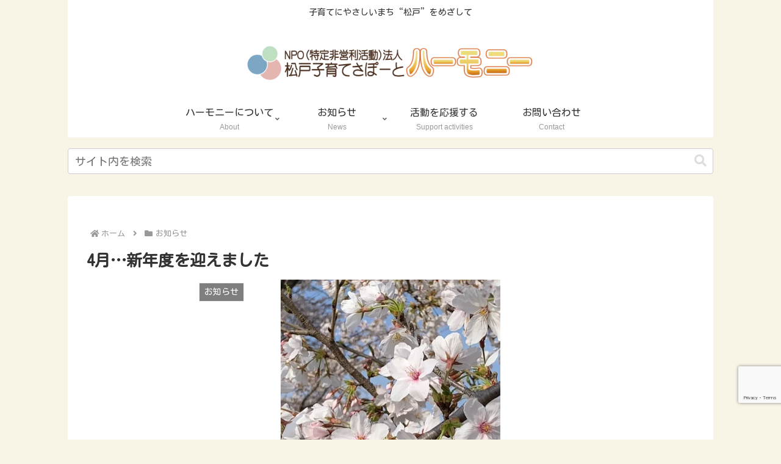

--- FILE ---
content_type: text/html; charset=utf-8
request_url: https://www.google.com/recaptcha/api2/anchor?ar=1&k=6LeOCjYdAAAAAO5GG_l1i4gRP2ElyflLjOCXSnwZ&co=aHR0cHM6Ly9tLWhhcm1vbnkub3JnOjQ0Mw..&hl=en&v=PoyoqOPhxBO7pBk68S4YbpHZ&size=invisible&anchor-ms=20000&execute-ms=30000&cb=yaicd7w7pkrr
body_size: 48937
content:
<!DOCTYPE HTML><html dir="ltr" lang="en"><head><meta http-equiv="Content-Type" content="text/html; charset=UTF-8">
<meta http-equiv="X-UA-Compatible" content="IE=edge">
<title>reCAPTCHA</title>
<style type="text/css">
/* cyrillic-ext */
@font-face {
  font-family: 'Roboto';
  font-style: normal;
  font-weight: 400;
  font-stretch: 100%;
  src: url(//fonts.gstatic.com/s/roboto/v48/KFO7CnqEu92Fr1ME7kSn66aGLdTylUAMa3GUBHMdazTgWw.woff2) format('woff2');
  unicode-range: U+0460-052F, U+1C80-1C8A, U+20B4, U+2DE0-2DFF, U+A640-A69F, U+FE2E-FE2F;
}
/* cyrillic */
@font-face {
  font-family: 'Roboto';
  font-style: normal;
  font-weight: 400;
  font-stretch: 100%;
  src: url(//fonts.gstatic.com/s/roboto/v48/KFO7CnqEu92Fr1ME7kSn66aGLdTylUAMa3iUBHMdazTgWw.woff2) format('woff2');
  unicode-range: U+0301, U+0400-045F, U+0490-0491, U+04B0-04B1, U+2116;
}
/* greek-ext */
@font-face {
  font-family: 'Roboto';
  font-style: normal;
  font-weight: 400;
  font-stretch: 100%;
  src: url(//fonts.gstatic.com/s/roboto/v48/KFO7CnqEu92Fr1ME7kSn66aGLdTylUAMa3CUBHMdazTgWw.woff2) format('woff2');
  unicode-range: U+1F00-1FFF;
}
/* greek */
@font-face {
  font-family: 'Roboto';
  font-style: normal;
  font-weight: 400;
  font-stretch: 100%;
  src: url(//fonts.gstatic.com/s/roboto/v48/KFO7CnqEu92Fr1ME7kSn66aGLdTylUAMa3-UBHMdazTgWw.woff2) format('woff2');
  unicode-range: U+0370-0377, U+037A-037F, U+0384-038A, U+038C, U+038E-03A1, U+03A3-03FF;
}
/* math */
@font-face {
  font-family: 'Roboto';
  font-style: normal;
  font-weight: 400;
  font-stretch: 100%;
  src: url(//fonts.gstatic.com/s/roboto/v48/KFO7CnqEu92Fr1ME7kSn66aGLdTylUAMawCUBHMdazTgWw.woff2) format('woff2');
  unicode-range: U+0302-0303, U+0305, U+0307-0308, U+0310, U+0312, U+0315, U+031A, U+0326-0327, U+032C, U+032F-0330, U+0332-0333, U+0338, U+033A, U+0346, U+034D, U+0391-03A1, U+03A3-03A9, U+03B1-03C9, U+03D1, U+03D5-03D6, U+03F0-03F1, U+03F4-03F5, U+2016-2017, U+2034-2038, U+203C, U+2040, U+2043, U+2047, U+2050, U+2057, U+205F, U+2070-2071, U+2074-208E, U+2090-209C, U+20D0-20DC, U+20E1, U+20E5-20EF, U+2100-2112, U+2114-2115, U+2117-2121, U+2123-214F, U+2190, U+2192, U+2194-21AE, U+21B0-21E5, U+21F1-21F2, U+21F4-2211, U+2213-2214, U+2216-22FF, U+2308-230B, U+2310, U+2319, U+231C-2321, U+2336-237A, U+237C, U+2395, U+239B-23B7, U+23D0, U+23DC-23E1, U+2474-2475, U+25AF, U+25B3, U+25B7, U+25BD, U+25C1, U+25CA, U+25CC, U+25FB, U+266D-266F, U+27C0-27FF, U+2900-2AFF, U+2B0E-2B11, U+2B30-2B4C, U+2BFE, U+3030, U+FF5B, U+FF5D, U+1D400-1D7FF, U+1EE00-1EEFF;
}
/* symbols */
@font-face {
  font-family: 'Roboto';
  font-style: normal;
  font-weight: 400;
  font-stretch: 100%;
  src: url(//fonts.gstatic.com/s/roboto/v48/KFO7CnqEu92Fr1ME7kSn66aGLdTylUAMaxKUBHMdazTgWw.woff2) format('woff2');
  unicode-range: U+0001-000C, U+000E-001F, U+007F-009F, U+20DD-20E0, U+20E2-20E4, U+2150-218F, U+2190, U+2192, U+2194-2199, U+21AF, U+21E6-21F0, U+21F3, U+2218-2219, U+2299, U+22C4-22C6, U+2300-243F, U+2440-244A, U+2460-24FF, U+25A0-27BF, U+2800-28FF, U+2921-2922, U+2981, U+29BF, U+29EB, U+2B00-2BFF, U+4DC0-4DFF, U+FFF9-FFFB, U+10140-1018E, U+10190-1019C, U+101A0, U+101D0-101FD, U+102E0-102FB, U+10E60-10E7E, U+1D2C0-1D2D3, U+1D2E0-1D37F, U+1F000-1F0FF, U+1F100-1F1AD, U+1F1E6-1F1FF, U+1F30D-1F30F, U+1F315, U+1F31C, U+1F31E, U+1F320-1F32C, U+1F336, U+1F378, U+1F37D, U+1F382, U+1F393-1F39F, U+1F3A7-1F3A8, U+1F3AC-1F3AF, U+1F3C2, U+1F3C4-1F3C6, U+1F3CA-1F3CE, U+1F3D4-1F3E0, U+1F3ED, U+1F3F1-1F3F3, U+1F3F5-1F3F7, U+1F408, U+1F415, U+1F41F, U+1F426, U+1F43F, U+1F441-1F442, U+1F444, U+1F446-1F449, U+1F44C-1F44E, U+1F453, U+1F46A, U+1F47D, U+1F4A3, U+1F4B0, U+1F4B3, U+1F4B9, U+1F4BB, U+1F4BF, U+1F4C8-1F4CB, U+1F4D6, U+1F4DA, U+1F4DF, U+1F4E3-1F4E6, U+1F4EA-1F4ED, U+1F4F7, U+1F4F9-1F4FB, U+1F4FD-1F4FE, U+1F503, U+1F507-1F50B, U+1F50D, U+1F512-1F513, U+1F53E-1F54A, U+1F54F-1F5FA, U+1F610, U+1F650-1F67F, U+1F687, U+1F68D, U+1F691, U+1F694, U+1F698, U+1F6AD, U+1F6B2, U+1F6B9-1F6BA, U+1F6BC, U+1F6C6-1F6CF, U+1F6D3-1F6D7, U+1F6E0-1F6EA, U+1F6F0-1F6F3, U+1F6F7-1F6FC, U+1F700-1F7FF, U+1F800-1F80B, U+1F810-1F847, U+1F850-1F859, U+1F860-1F887, U+1F890-1F8AD, U+1F8B0-1F8BB, U+1F8C0-1F8C1, U+1F900-1F90B, U+1F93B, U+1F946, U+1F984, U+1F996, U+1F9E9, U+1FA00-1FA6F, U+1FA70-1FA7C, U+1FA80-1FA89, U+1FA8F-1FAC6, U+1FACE-1FADC, U+1FADF-1FAE9, U+1FAF0-1FAF8, U+1FB00-1FBFF;
}
/* vietnamese */
@font-face {
  font-family: 'Roboto';
  font-style: normal;
  font-weight: 400;
  font-stretch: 100%;
  src: url(//fonts.gstatic.com/s/roboto/v48/KFO7CnqEu92Fr1ME7kSn66aGLdTylUAMa3OUBHMdazTgWw.woff2) format('woff2');
  unicode-range: U+0102-0103, U+0110-0111, U+0128-0129, U+0168-0169, U+01A0-01A1, U+01AF-01B0, U+0300-0301, U+0303-0304, U+0308-0309, U+0323, U+0329, U+1EA0-1EF9, U+20AB;
}
/* latin-ext */
@font-face {
  font-family: 'Roboto';
  font-style: normal;
  font-weight: 400;
  font-stretch: 100%;
  src: url(//fonts.gstatic.com/s/roboto/v48/KFO7CnqEu92Fr1ME7kSn66aGLdTylUAMa3KUBHMdazTgWw.woff2) format('woff2');
  unicode-range: U+0100-02BA, U+02BD-02C5, U+02C7-02CC, U+02CE-02D7, U+02DD-02FF, U+0304, U+0308, U+0329, U+1D00-1DBF, U+1E00-1E9F, U+1EF2-1EFF, U+2020, U+20A0-20AB, U+20AD-20C0, U+2113, U+2C60-2C7F, U+A720-A7FF;
}
/* latin */
@font-face {
  font-family: 'Roboto';
  font-style: normal;
  font-weight: 400;
  font-stretch: 100%;
  src: url(//fonts.gstatic.com/s/roboto/v48/KFO7CnqEu92Fr1ME7kSn66aGLdTylUAMa3yUBHMdazQ.woff2) format('woff2');
  unicode-range: U+0000-00FF, U+0131, U+0152-0153, U+02BB-02BC, U+02C6, U+02DA, U+02DC, U+0304, U+0308, U+0329, U+2000-206F, U+20AC, U+2122, U+2191, U+2193, U+2212, U+2215, U+FEFF, U+FFFD;
}
/* cyrillic-ext */
@font-face {
  font-family: 'Roboto';
  font-style: normal;
  font-weight: 500;
  font-stretch: 100%;
  src: url(//fonts.gstatic.com/s/roboto/v48/KFO7CnqEu92Fr1ME7kSn66aGLdTylUAMa3GUBHMdazTgWw.woff2) format('woff2');
  unicode-range: U+0460-052F, U+1C80-1C8A, U+20B4, U+2DE0-2DFF, U+A640-A69F, U+FE2E-FE2F;
}
/* cyrillic */
@font-face {
  font-family: 'Roboto';
  font-style: normal;
  font-weight: 500;
  font-stretch: 100%;
  src: url(//fonts.gstatic.com/s/roboto/v48/KFO7CnqEu92Fr1ME7kSn66aGLdTylUAMa3iUBHMdazTgWw.woff2) format('woff2');
  unicode-range: U+0301, U+0400-045F, U+0490-0491, U+04B0-04B1, U+2116;
}
/* greek-ext */
@font-face {
  font-family: 'Roboto';
  font-style: normal;
  font-weight: 500;
  font-stretch: 100%;
  src: url(//fonts.gstatic.com/s/roboto/v48/KFO7CnqEu92Fr1ME7kSn66aGLdTylUAMa3CUBHMdazTgWw.woff2) format('woff2');
  unicode-range: U+1F00-1FFF;
}
/* greek */
@font-face {
  font-family: 'Roboto';
  font-style: normal;
  font-weight: 500;
  font-stretch: 100%;
  src: url(//fonts.gstatic.com/s/roboto/v48/KFO7CnqEu92Fr1ME7kSn66aGLdTylUAMa3-UBHMdazTgWw.woff2) format('woff2');
  unicode-range: U+0370-0377, U+037A-037F, U+0384-038A, U+038C, U+038E-03A1, U+03A3-03FF;
}
/* math */
@font-face {
  font-family: 'Roboto';
  font-style: normal;
  font-weight: 500;
  font-stretch: 100%;
  src: url(//fonts.gstatic.com/s/roboto/v48/KFO7CnqEu92Fr1ME7kSn66aGLdTylUAMawCUBHMdazTgWw.woff2) format('woff2');
  unicode-range: U+0302-0303, U+0305, U+0307-0308, U+0310, U+0312, U+0315, U+031A, U+0326-0327, U+032C, U+032F-0330, U+0332-0333, U+0338, U+033A, U+0346, U+034D, U+0391-03A1, U+03A3-03A9, U+03B1-03C9, U+03D1, U+03D5-03D6, U+03F0-03F1, U+03F4-03F5, U+2016-2017, U+2034-2038, U+203C, U+2040, U+2043, U+2047, U+2050, U+2057, U+205F, U+2070-2071, U+2074-208E, U+2090-209C, U+20D0-20DC, U+20E1, U+20E5-20EF, U+2100-2112, U+2114-2115, U+2117-2121, U+2123-214F, U+2190, U+2192, U+2194-21AE, U+21B0-21E5, U+21F1-21F2, U+21F4-2211, U+2213-2214, U+2216-22FF, U+2308-230B, U+2310, U+2319, U+231C-2321, U+2336-237A, U+237C, U+2395, U+239B-23B7, U+23D0, U+23DC-23E1, U+2474-2475, U+25AF, U+25B3, U+25B7, U+25BD, U+25C1, U+25CA, U+25CC, U+25FB, U+266D-266F, U+27C0-27FF, U+2900-2AFF, U+2B0E-2B11, U+2B30-2B4C, U+2BFE, U+3030, U+FF5B, U+FF5D, U+1D400-1D7FF, U+1EE00-1EEFF;
}
/* symbols */
@font-face {
  font-family: 'Roboto';
  font-style: normal;
  font-weight: 500;
  font-stretch: 100%;
  src: url(//fonts.gstatic.com/s/roboto/v48/KFO7CnqEu92Fr1ME7kSn66aGLdTylUAMaxKUBHMdazTgWw.woff2) format('woff2');
  unicode-range: U+0001-000C, U+000E-001F, U+007F-009F, U+20DD-20E0, U+20E2-20E4, U+2150-218F, U+2190, U+2192, U+2194-2199, U+21AF, U+21E6-21F0, U+21F3, U+2218-2219, U+2299, U+22C4-22C6, U+2300-243F, U+2440-244A, U+2460-24FF, U+25A0-27BF, U+2800-28FF, U+2921-2922, U+2981, U+29BF, U+29EB, U+2B00-2BFF, U+4DC0-4DFF, U+FFF9-FFFB, U+10140-1018E, U+10190-1019C, U+101A0, U+101D0-101FD, U+102E0-102FB, U+10E60-10E7E, U+1D2C0-1D2D3, U+1D2E0-1D37F, U+1F000-1F0FF, U+1F100-1F1AD, U+1F1E6-1F1FF, U+1F30D-1F30F, U+1F315, U+1F31C, U+1F31E, U+1F320-1F32C, U+1F336, U+1F378, U+1F37D, U+1F382, U+1F393-1F39F, U+1F3A7-1F3A8, U+1F3AC-1F3AF, U+1F3C2, U+1F3C4-1F3C6, U+1F3CA-1F3CE, U+1F3D4-1F3E0, U+1F3ED, U+1F3F1-1F3F3, U+1F3F5-1F3F7, U+1F408, U+1F415, U+1F41F, U+1F426, U+1F43F, U+1F441-1F442, U+1F444, U+1F446-1F449, U+1F44C-1F44E, U+1F453, U+1F46A, U+1F47D, U+1F4A3, U+1F4B0, U+1F4B3, U+1F4B9, U+1F4BB, U+1F4BF, U+1F4C8-1F4CB, U+1F4D6, U+1F4DA, U+1F4DF, U+1F4E3-1F4E6, U+1F4EA-1F4ED, U+1F4F7, U+1F4F9-1F4FB, U+1F4FD-1F4FE, U+1F503, U+1F507-1F50B, U+1F50D, U+1F512-1F513, U+1F53E-1F54A, U+1F54F-1F5FA, U+1F610, U+1F650-1F67F, U+1F687, U+1F68D, U+1F691, U+1F694, U+1F698, U+1F6AD, U+1F6B2, U+1F6B9-1F6BA, U+1F6BC, U+1F6C6-1F6CF, U+1F6D3-1F6D7, U+1F6E0-1F6EA, U+1F6F0-1F6F3, U+1F6F7-1F6FC, U+1F700-1F7FF, U+1F800-1F80B, U+1F810-1F847, U+1F850-1F859, U+1F860-1F887, U+1F890-1F8AD, U+1F8B0-1F8BB, U+1F8C0-1F8C1, U+1F900-1F90B, U+1F93B, U+1F946, U+1F984, U+1F996, U+1F9E9, U+1FA00-1FA6F, U+1FA70-1FA7C, U+1FA80-1FA89, U+1FA8F-1FAC6, U+1FACE-1FADC, U+1FADF-1FAE9, U+1FAF0-1FAF8, U+1FB00-1FBFF;
}
/* vietnamese */
@font-face {
  font-family: 'Roboto';
  font-style: normal;
  font-weight: 500;
  font-stretch: 100%;
  src: url(//fonts.gstatic.com/s/roboto/v48/KFO7CnqEu92Fr1ME7kSn66aGLdTylUAMa3OUBHMdazTgWw.woff2) format('woff2');
  unicode-range: U+0102-0103, U+0110-0111, U+0128-0129, U+0168-0169, U+01A0-01A1, U+01AF-01B0, U+0300-0301, U+0303-0304, U+0308-0309, U+0323, U+0329, U+1EA0-1EF9, U+20AB;
}
/* latin-ext */
@font-face {
  font-family: 'Roboto';
  font-style: normal;
  font-weight: 500;
  font-stretch: 100%;
  src: url(//fonts.gstatic.com/s/roboto/v48/KFO7CnqEu92Fr1ME7kSn66aGLdTylUAMa3KUBHMdazTgWw.woff2) format('woff2');
  unicode-range: U+0100-02BA, U+02BD-02C5, U+02C7-02CC, U+02CE-02D7, U+02DD-02FF, U+0304, U+0308, U+0329, U+1D00-1DBF, U+1E00-1E9F, U+1EF2-1EFF, U+2020, U+20A0-20AB, U+20AD-20C0, U+2113, U+2C60-2C7F, U+A720-A7FF;
}
/* latin */
@font-face {
  font-family: 'Roboto';
  font-style: normal;
  font-weight: 500;
  font-stretch: 100%;
  src: url(//fonts.gstatic.com/s/roboto/v48/KFO7CnqEu92Fr1ME7kSn66aGLdTylUAMa3yUBHMdazQ.woff2) format('woff2');
  unicode-range: U+0000-00FF, U+0131, U+0152-0153, U+02BB-02BC, U+02C6, U+02DA, U+02DC, U+0304, U+0308, U+0329, U+2000-206F, U+20AC, U+2122, U+2191, U+2193, U+2212, U+2215, U+FEFF, U+FFFD;
}
/* cyrillic-ext */
@font-face {
  font-family: 'Roboto';
  font-style: normal;
  font-weight: 900;
  font-stretch: 100%;
  src: url(//fonts.gstatic.com/s/roboto/v48/KFO7CnqEu92Fr1ME7kSn66aGLdTylUAMa3GUBHMdazTgWw.woff2) format('woff2');
  unicode-range: U+0460-052F, U+1C80-1C8A, U+20B4, U+2DE0-2DFF, U+A640-A69F, U+FE2E-FE2F;
}
/* cyrillic */
@font-face {
  font-family: 'Roboto';
  font-style: normal;
  font-weight: 900;
  font-stretch: 100%;
  src: url(//fonts.gstatic.com/s/roboto/v48/KFO7CnqEu92Fr1ME7kSn66aGLdTylUAMa3iUBHMdazTgWw.woff2) format('woff2');
  unicode-range: U+0301, U+0400-045F, U+0490-0491, U+04B0-04B1, U+2116;
}
/* greek-ext */
@font-face {
  font-family: 'Roboto';
  font-style: normal;
  font-weight: 900;
  font-stretch: 100%;
  src: url(//fonts.gstatic.com/s/roboto/v48/KFO7CnqEu92Fr1ME7kSn66aGLdTylUAMa3CUBHMdazTgWw.woff2) format('woff2');
  unicode-range: U+1F00-1FFF;
}
/* greek */
@font-face {
  font-family: 'Roboto';
  font-style: normal;
  font-weight: 900;
  font-stretch: 100%;
  src: url(//fonts.gstatic.com/s/roboto/v48/KFO7CnqEu92Fr1ME7kSn66aGLdTylUAMa3-UBHMdazTgWw.woff2) format('woff2');
  unicode-range: U+0370-0377, U+037A-037F, U+0384-038A, U+038C, U+038E-03A1, U+03A3-03FF;
}
/* math */
@font-face {
  font-family: 'Roboto';
  font-style: normal;
  font-weight: 900;
  font-stretch: 100%;
  src: url(//fonts.gstatic.com/s/roboto/v48/KFO7CnqEu92Fr1ME7kSn66aGLdTylUAMawCUBHMdazTgWw.woff2) format('woff2');
  unicode-range: U+0302-0303, U+0305, U+0307-0308, U+0310, U+0312, U+0315, U+031A, U+0326-0327, U+032C, U+032F-0330, U+0332-0333, U+0338, U+033A, U+0346, U+034D, U+0391-03A1, U+03A3-03A9, U+03B1-03C9, U+03D1, U+03D5-03D6, U+03F0-03F1, U+03F4-03F5, U+2016-2017, U+2034-2038, U+203C, U+2040, U+2043, U+2047, U+2050, U+2057, U+205F, U+2070-2071, U+2074-208E, U+2090-209C, U+20D0-20DC, U+20E1, U+20E5-20EF, U+2100-2112, U+2114-2115, U+2117-2121, U+2123-214F, U+2190, U+2192, U+2194-21AE, U+21B0-21E5, U+21F1-21F2, U+21F4-2211, U+2213-2214, U+2216-22FF, U+2308-230B, U+2310, U+2319, U+231C-2321, U+2336-237A, U+237C, U+2395, U+239B-23B7, U+23D0, U+23DC-23E1, U+2474-2475, U+25AF, U+25B3, U+25B7, U+25BD, U+25C1, U+25CA, U+25CC, U+25FB, U+266D-266F, U+27C0-27FF, U+2900-2AFF, U+2B0E-2B11, U+2B30-2B4C, U+2BFE, U+3030, U+FF5B, U+FF5D, U+1D400-1D7FF, U+1EE00-1EEFF;
}
/* symbols */
@font-face {
  font-family: 'Roboto';
  font-style: normal;
  font-weight: 900;
  font-stretch: 100%;
  src: url(//fonts.gstatic.com/s/roboto/v48/KFO7CnqEu92Fr1ME7kSn66aGLdTylUAMaxKUBHMdazTgWw.woff2) format('woff2');
  unicode-range: U+0001-000C, U+000E-001F, U+007F-009F, U+20DD-20E0, U+20E2-20E4, U+2150-218F, U+2190, U+2192, U+2194-2199, U+21AF, U+21E6-21F0, U+21F3, U+2218-2219, U+2299, U+22C4-22C6, U+2300-243F, U+2440-244A, U+2460-24FF, U+25A0-27BF, U+2800-28FF, U+2921-2922, U+2981, U+29BF, U+29EB, U+2B00-2BFF, U+4DC0-4DFF, U+FFF9-FFFB, U+10140-1018E, U+10190-1019C, U+101A0, U+101D0-101FD, U+102E0-102FB, U+10E60-10E7E, U+1D2C0-1D2D3, U+1D2E0-1D37F, U+1F000-1F0FF, U+1F100-1F1AD, U+1F1E6-1F1FF, U+1F30D-1F30F, U+1F315, U+1F31C, U+1F31E, U+1F320-1F32C, U+1F336, U+1F378, U+1F37D, U+1F382, U+1F393-1F39F, U+1F3A7-1F3A8, U+1F3AC-1F3AF, U+1F3C2, U+1F3C4-1F3C6, U+1F3CA-1F3CE, U+1F3D4-1F3E0, U+1F3ED, U+1F3F1-1F3F3, U+1F3F5-1F3F7, U+1F408, U+1F415, U+1F41F, U+1F426, U+1F43F, U+1F441-1F442, U+1F444, U+1F446-1F449, U+1F44C-1F44E, U+1F453, U+1F46A, U+1F47D, U+1F4A3, U+1F4B0, U+1F4B3, U+1F4B9, U+1F4BB, U+1F4BF, U+1F4C8-1F4CB, U+1F4D6, U+1F4DA, U+1F4DF, U+1F4E3-1F4E6, U+1F4EA-1F4ED, U+1F4F7, U+1F4F9-1F4FB, U+1F4FD-1F4FE, U+1F503, U+1F507-1F50B, U+1F50D, U+1F512-1F513, U+1F53E-1F54A, U+1F54F-1F5FA, U+1F610, U+1F650-1F67F, U+1F687, U+1F68D, U+1F691, U+1F694, U+1F698, U+1F6AD, U+1F6B2, U+1F6B9-1F6BA, U+1F6BC, U+1F6C6-1F6CF, U+1F6D3-1F6D7, U+1F6E0-1F6EA, U+1F6F0-1F6F3, U+1F6F7-1F6FC, U+1F700-1F7FF, U+1F800-1F80B, U+1F810-1F847, U+1F850-1F859, U+1F860-1F887, U+1F890-1F8AD, U+1F8B0-1F8BB, U+1F8C0-1F8C1, U+1F900-1F90B, U+1F93B, U+1F946, U+1F984, U+1F996, U+1F9E9, U+1FA00-1FA6F, U+1FA70-1FA7C, U+1FA80-1FA89, U+1FA8F-1FAC6, U+1FACE-1FADC, U+1FADF-1FAE9, U+1FAF0-1FAF8, U+1FB00-1FBFF;
}
/* vietnamese */
@font-face {
  font-family: 'Roboto';
  font-style: normal;
  font-weight: 900;
  font-stretch: 100%;
  src: url(//fonts.gstatic.com/s/roboto/v48/KFO7CnqEu92Fr1ME7kSn66aGLdTylUAMa3OUBHMdazTgWw.woff2) format('woff2');
  unicode-range: U+0102-0103, U+0110-0111, U+0128-0129, U+0168-0169, U+01A0-01A1, U+01AF-01B0, U+0300-0301, U+0303-0304, U+0308-0309, U+0323, U+0329, U+1EA0-1EF9, U+20AB;
}
/* latin-ext */
@font-face {
  font-family: 'Roboto';
  font-style: normal;
  font-weight: 900;
  font-stretch: 100%;
  src: url(//fonts.gstatic.com/s/roboto/v48/KFO7CnqEu92Fr1ME7kSn66aGLdTylUAMa3KUBHMdazTgWw.woff2) format('woff2');
  unicode-range: U+0100-02BA, U+02BD-02C5, U+02C7-02CC, U+02CE-02D7, U+02DD-02FF, U+0304, U+0308, U+0329, U+1D00-1DBF, U+1E00-1E9F, U+1EF2-1EFF, U+2020, U+20A0-20AB, U+20AD-20C0, U+2113, U+2C60-2C7F, U+A720-A7FF;
}
/* latin */
@font-face {
  font-family: 'Roboto';
  font-style: normal;
  font-weight: 900;
  font-stretch: 100%;
  src: url(//fonts.gstatic.com/s/roboto/v48/KFO7CnqEu92Fr1ME7kSn66aGLdTylUAMa3yUBHMdazQ.woff2) format('woff2');
  unicode-range: U+0000-00FF, U+0131, U+0152-0153, U+02BB-02BC, U+02C6, U+02DA, U+02DC, U+0304, U+0308, U+0329, U+2000-206F, U+20AC, U+2122, U+2191, U+2193, U+2212, U+2215, U+FEFF, U+FFFD;
}

</style>
<link rel="stylesheet" type="text/css" href="https://www.gstatic.com/recaptcha/releases/PoyoqOPhxBO7pBk68S4YbpHZ/styles__ltr.css">
<script nonce="yUILhaAmceohURgmE6Qmmw" type="text/javascript">window['__recaptcha_api'] = 'https://www.google.com/recaptcha/api2/';</script>
<script type="text/javascript" src="https://www.gstatic.com/recaptcha/releases/PoyoqOPhxBO7pBk68S4YbpHZ/recaptcha__en.js" nonce="yUILhaAmceohURgmE6Qmmw">
      
    </script></head>
<body><div id="rc-anchor-alert" class="rc-anchor-alert"></div>
<input type="hidden" id="recaptcha-token" value="[base64]">
<script type="text/javascript" nonce="yUILhaAmceohURgmE6Qmmw">
      recaptcha.anchor.Main.init("[\x22ainput\x22,[\x22bgdata\x22,\x22\x22,\[base64]/[base64]/MjU1Ong/[base64]/[base64]/[base64]/[base64]/[base64]/[base64]/[base64]/[base64]/[base64]/[base64]/[base64]/[base64]/[base64]/[base64]/[base64]\\u003d\x22,\[base64]\\u003d\x22,\x22GMO9ISc5wp01w71PwonCuRnDiRLCrsOJXUxQZ8OXSQ/DoE03OF0OwqvDtsOiDS16WcKAQcKgw5Iaw5LDoMOWw4FcICUwMUp/[base64]/[base64]/CncOmwpjDsMKwBsOFw4/DmcKbc1LCmMORw4bCocK2woBcbcOYwpTCum/DvzPCl8OKw6XDkVXDk2w8PEYKw6ERFcOyKsK9w5NNw6g5wqfDisOUw68tw7HDnH0Fw6obZcKuPzvDvCREw6h+woBrRxbDphQ2wqYRcMOAwoE9CsORwoY1w6FbU8KoQX4SHcKBFMKYelggw59VeXXDvcO7FcK/[base64]/CjmPCssO3X2AjDMKtHMKCDDgAYsObNMO2S8K4C8OaFQYTBlshfcOHHwg3dCbDs3J7w5lUXRdfTcOAU33Cs2hNw6B7w51laHpTw4DCgMKgWX5owpl3w5Vxw4LDlCnDvVvDiMKSZgrCpE/[base64]/ChDLCm3RgXAQ4w6bCqyYTwqPCn8O/worDi08+wq8/LxXCgzF4wqfDucOjEXbCusOGWSDCvjDCs8Oww5DCkMKAwozDlMOubUTDncKGLS0HDsK/wqDDtRYoTUwdZ8KzCcKQfX/[base64]/DrB0mEW8/IsKWwpV3w6hsw60bwpjCh8OuLMOVDsOmaHBUAVouwr5FJcKBDMOaTMO4w5oow789w7DCtjF0UMOwwqTDicOnwoENwoTCu1TCl8KDRsK5Gk83amXCj8Omw4TCt8KqwpnCrx7Dt2MMw4c+Z8OjwpHDjg3DtcK0UsKiBQ/Do8OEIXZCwqXCr8Oyf2PDhAoiwr3CjAscJSglEW07wrxNWm1Ow6vCpVdWWznCnE/CjsOmw7lnw7jCkcK0PMOmw4RPwpPCry82wq3Dj0vCiAl8w4d+w6lcb8K+NsOpWsKPw4tQw5LCugZHwrXDs0Ngw6A2w6N6JcOXw5saPsKFJ8O0wp9NdsKXL3PCmDLCjcKDw4sgA8OgwrHDin7DpMODQsO+PsKxwpUPFnlxwqpow7TCg8O3wo5Qw4RJLXUkBg/CsMKBPMKEw6nCkcKKw7oTwocaEsORM2PCu8O/w6PCs8ODwqI1FsKffxHCncKqw53DgVF9GcKwLzfDsFLCjcO8O0cHwoVZV8OEw4rCnyZ6UnZnwqLDjQDDv8KpwojCmwfCt8KaGSnDulIOw5liwq/CvW7DoMO1wpLCpsK5THoLJsOKcl8dw6LDu8OHZQsUw448wprCmMKrZHMeA8OlwpsPCMKQFh8Dw7rDjcO9wphlZ8OzQ8K0woYPw58oTMOYw70Rw6nClsOYGmDCjcKPw69MwrVLw4zCi8KVLHxlE8O/EsKBK1nDnVvDmcKCwqIswp9FwrfCpXIIRVnChcKowqzDkMKuw4XChAAKNm0sw68vw5XCk01VDVXCklXDlsO0w7/DuhXCtcOpD03CssKtaQTDocOBw6U/[base64]/DmMOTwoLDjxRTL2/Cn8OVBMKFwrBlBjkPT8OnacORAno8Tk3CoMKlZ3AjwpVWwo0MI8Khw6rDtcOZL8O+w6c2aMOHw7/[base64]/wpk5D8OHKcKMN8OcNk3CmFLCh0jClMO2MUTDu8KvJwzDvcO3K8OQT8K8RcKnw4HChjLCu8Okw5JNT8K4eMOxREwufMK7w6/ClMKywqMBwofDiWTDhMO9GgHDp8KWQVhKwobDj8Kqwo46wrzDgRLCqMOUwrx1wrHCjsO/[base64]/wrMvdlTCpzTCnsOpwq7Dgz4WwpRDDsOSwrfDrMKZQsOkw652w47Csn0IHyApOnApHn7CocKGw61yDW7DtMOIMhjCv2BVw7HDo8KBwp/ClMK5RRlcNw96EU89Qm3DiMORDgojwovDvwfDmsKgEWJ5w7sRwpl7wqrCtMKCw7MJflZ6AcOdawURw5QJX8K7IF3ClMOMw4RGwprCoMO2L8KcwpjCrlDCglhSwrTDlsO4w6nDjQ/[base64]/TcKiZsK4RwgpwqbDozXDr8KffjkMRiIvQgzCnR9iYV08w7MbZBIIc8KMw64cwqbCvMKKw6zDlcORHikRwqPCtMOkO0ITw5XDsVw6MMKoPn54awLDqMOKw5PCp8ORCsOdd1k+wrJCTjLCrsOGdkfCqsOeMMKvWW7CvcK0CzlcZsOZQDXDvsOgXcOMwoTCvA8Nwo/CsEENHcOLBMO7X2ElwrrDlRNbwqpbCg0hKyYPFsORZ0Qlw5Mcw7fCsBYeag/[base64]/DpG4Jwrgkw67Cmx1DUlPCvcO0w59vGsOwwr/Ds3jDlcO6wrvDucOiSMO+w5/CiUE3w6FHVMKzw5zDqcOmMFouw63DtHfDhMOzNjXDvMO8wrXDrMOqwrbDgz7Dr8KKw4HCnU4QG2IgYBJCLMKlGEk+aVl3CAjDo27DhHcpw7nChQpnOMOgw6BCwo7CuQHCnj/[base64]/w73DpgXDpXx0fsKmw5/ChVsBJMKWC0HCrcOBwoE1w5bCqmkkwobCkMOiw4bCpMOaesK4wrXDm09ET8OHwrNIwoYZwqhzMBQhRkteEcKgwoXCtsKEEMOAw7DDpEtXwr7Cs0YbwqVzwpcbw5Ubf8OJH8OHwrQwTcOKwrYfSCIOwqIqSxtLw6wHMMKwwp/DsTzDq8KZwqvCgzrCmDLCr8OHJsKQZsKrw5klw7MBTMOVwrw2bcKOwp0Qw7nDkznDv0R3SzXDoQQXPcKdwprDusK/REvChkRpw4Mhw5JqwoXCjT1VDyjDgsKQwocDwpDCosKpw5lQEAxPwpPCpMO2wpXDtsOHwr1OYcKhw6/DncKVd8O6L8O9KxpwI8OGw4bCvwcDwpjDhVkrw71bw6rDsB9sfMKGIsK2TMOJXMO5w7ApLcKFIAHDv8OoNMKXw7EhTkXDsMKew5PDogPCsFQiTFlKJHAowqnDgU7CqRXDs8OYHkvDr0PDn1HChR/Cp8KVwrkRw6tCa1gqwoLCtHVtw6jDhcOFwrrDsHw2w6zDnC8MRERBw5A0RMKqwqvDtGXDgkHDj8Oaw7REwq5GR8OBw4nDrSAow4BWKlcywotBKyAbTl1QwrpqXsKwTsKDC1csQ8K3LAPDr2HDinPCicKqwq/ClsO8wqJow4ptdsOXdsKvOCIKw4dLwptQchjDqMOAcV5DwqLCjkXCqhHDklrCljPCpMOPw69fw7Jjw6RSMQHCrj/CmizDpsOUKRU/RcKpRGcPEUnCoEdtMQTCjCNYD8Kgw542OiVKbjjDmMOGLERFw73DiQzDocOrw7QfIjTDqsOSIi7Di2c3CcKqTFxpwp3DqEPCucKBw7ZWwr0KHcO6Kl7CisKzwoFrTF3Dm8KAXgjDkMOPS8Opwp7ChjIAwpXCvGRGw6sgMcODKULCtW/DoA/CjcOSacOwwq8WCMOcOMOlXcKFNcOeHQfCuCUCZcKDesO7XEsEw5HDsMOUwoRQGMOOTlXDsMObwrfDsEQRd8Krw7duwqN/w7TCi1pDFsKVwpwzLsOgwqxYZmdOwq7DgsOAPsOIw5DDtcKiesOTICrDq8O/wrpQw4fDusKawp3CqsKif8OnUR17w6JKb8KKWMO/VSs+wqUFNxvDlUoXNFQWw5TCisKkwphkwrXDkMKhSRbCswTCgMK7E8O/w6rClGzCr8OLFMOQP8OeYi9fw7g7GcKJBsKLbMKow5rDoHLDqsKXw7NpKMKqGh/DumBdwrMrZMOdayhLYsO/wrp9cQPCoUbCjSDDtBPCgDdbwooQw6rDuDHCsnwVwqF6w7TCtzXDg8KkZE/Cpw7CmMOZwpfCo8KIP3nCk8O6w6cSw4HCuMOjw5/CsCNFNzAhw6lnw4kTJgXCpAcpw4HCj8OuOR9aG8KnwozDs0sSwpghbcOVwrhPGlbCkijDgMKRTcOVXGAVScKSwoIaw5nDhyRKVyMXPn1pwqbDow4hw5AWwptJGn/DrMOJwqvCqwgWTsKGH8K9wo0MPWNiwpcPBsOaYMOub3pLYhXDjsKKw7rCpMK3bMKnwrbChAV+wrfDgcKkG8K/wolow5rCnFwQw4DCgsOHcMKlL8KuwojDrcKHPcOMw61Iw4TDosOUaWlDw6nCgkc0wplHOmpcwpXDgivCuFzDsMOVYlvDgsOceHZ6VSYgwoklKhI4UcOlenR/HxYUeAogFcOhMsKgH8OTbcK8w6EwBsKXLMOtax7DosOeBS/CoDLDgsKPaMOsTjtpQ8KgTQXCi8OHOcOWw5hze8O4akjChmM2R8KWwoHDsU7Dg8KtCTdbDjPChxV3w6kZYcKWwrXDuxFUwpgew73DuwfCrUvCv37CtcKkwosJZMKHGsK8wr0swoTCpUzDrsKaw4TCqMOvFMK/AcOCHyNqwqTCnjXDnU3DowMjw6Fnw4XDjMO8w61aTMKnecOawrrDqMK0Q8OywqHCpGHCum/CkD7Ch31gw5NcdcKiw6JhaHkTw6bCtFB5ABvDqwDDscOcRVIowo/CrDjDsUobw7cAwofCjcOUwpZ2X8KCf8KETsKfwrsrwqrChkAJPMKmQcO8w6PCm8KrwqrDvcKzdMK2w7DCqMOlw7bCg8K4w4gewrl+YQMYDMKlw4HDr8OyGEJwAVgFw5oARwjCscO/YcOqw7LCh8K0w5fDvMOiNcOxLTbDi8KOHsKSZSDDl8K2wptfwrnDm8OLwqzDr03Cim7Ds8K3QTzDq2/DjV1Zw5/CpcKvw4AxwqrCtsKvLsK4wq/[base64]/Cg8K7w77CgBbDphjDusKJwrzDkn59wrc0w45rwpXDp8OBdyBqQSnDqcKPLzbChcOvw7rCgjhvwqfDkVXCksKvwpjDghHCkzs8KmUEwrHDoXrCo0diWcOQwq0+BRzDixVPasKyw5/DnGdUwq3ClcOWRxfCkETDqcKtUcOeS3/DjsOhOigdXmtaUjRewpbDsiHCjDcDw6fCrS7Con9/A8ODwrnDmUPDhXENw63CnsOBPBPCm8OVfcODK0o7dS7Dow9AwrhYwrnDnQjCqyk2wozDksKHS8K7HsKyw53Dq8K7w4BQCsOSLMKwAUPCgwLCgmE6CwPCgMO8woAoXV1Qw4bDgnkXRwbCkQgZP8KqBXUewofDlB/ClVp6w4BIwpsNFh3DlsOANW0AVD0Hw4TCujhpwr3Ci8OkRxjCicK0w53Dq0DDi2fDlcKqwrnCiMKQw4UeXcO6wpbDlkfCvETCo0bCoT9pw4low6jCkATDgQUwMsKAfsK5wqJGw6N1MAfCrR1dwoBIIcKFPBBlw6gpwrR3wq5hw67CncOzw4XDssKrwp0hw5Mvw6/[base64]/Dk0FGDMK2w7jCvsKFwrrCjj/DnRcHXGoJMnJnf27DgUnDiMKiwp/[base64]/[base64]/[base64]/Cs8KGSMKBSCrCpMOIcMKoJ0AWQ31MLTXCvT4ew7zCpy3CuXDClcOhE8OMfkkGCzrDkMKTw7Y/B3vCn8O7wqrCmsKFw58iNsKXw4dJVcKmFcOcQ8ORw5HDtcKtDlXCsD1UEnVEwrwxcMOTXAtcacOZwrPCvMOQwppbF8OVw4XDqHc9wr3DlsODw77Dq8KLwpd6w6DCuW/DqjXClcK3wrfCosOAwqfCtsObwqTCo8KRWHgsQcKUw6hXw7ABQTjDkXrCt8Kyw4rDo8KWN8OBwr/[base64]/[base64]/[base64]/DtA5/[base64]/DoMOTw4zDlcOna8KjbndWw75UwpA7wpDCh8O0woMLAUDCicKVw61WVi8fwrMNB8KGSifCqlx/UUhQw41NWcOBbcKew7Iuw7VCCMKWdjFvwq5SwovDl8KWfk99w4DCusKbwr3DncOIKATDpUAqwovDoycjOsO7KQwxVGnDuBbChCdvw7gOGWEww6h/cMKSTxlbwoXDjQjDtMOsw5hgwo/[base64]/wrcNwqtBORPDlnhCP8KdVV3ChzbDl8OiwrYuEsKWTsODw5hPwql1w4DDjhx1w7MlwoBZTMOAKXciw7LCicOONyjDmsKgw7FUwp4NwpoHTADCim7DmC7ClV4+BT1XdsKiEsOLw6ItLTvDmMKvwrHCg8KbHl/DiTbClMONGcOcOErCpcO+w4UUw4k1wq3DhkAZwrnCtTnCv8KuwrRCPRt3w54swqPDpcOjVxTDsGLCn8KfYcKbUUEQwoPCuj/CnQ4PQMO2w4peQcOnXAxOwrs+RsO6VMK3c8O3MWwLwpMLwrDDtcOjw6XDusOgwrJkworDocKJHMOOZ8OUMk3CvGnCkULCmnABwonDgcOIw5QLwp3CjcK/[base64]/CpMKMwoofFsOfw5/CvsKbwp7DnS/[base64]/CqMOBwqjCi8K8DsKFwq8QwoZvbCRQU2pew6Rvw5jDuVTDpcOawo7CpsKbworDlcKaaWdxFSQ/LEhmGF7Dm8KTwqUyw61OMsKbWcOIwp3Cm8KmA8Oxwp/CoG8SMcKcCmXCk2R/w4vDm1/DqFczUsKrw5Aiw5HDvVRZPTfDsMKEw7FBAMKww7LDm8OpdsO6w6AeXhbCr1DDhBJxw5LCiVpNf8KuGH7DlyREw7xLe8K9JMKJBsKOXUIRwp4twoFfw6s5w7xJw7zDlUkNLW5/HsKiw7MiHsKgwp/DhcOcT8Kfw6jDg1JDO8OARcKXdi/CpAp7wqZDw5nDu0YIUANmw4/[base64]/CoVEow6IuwoE8w4DCtMKcwqPDucOIScKmNsODw7RAwpjDq8KowoVLw4rCiQ17EcOCPcO/[base64]/Dqw4Aa8KfNcKLwqPCqMKYdsKuwoBqw7pdV2tOwqMHw7LCgMOdRMOcw5oDwrgQE8OAwqPCm8Kww6oUG8OUwrlgw4zCkx/CrsOvw7nDgcO9w792NsKed8K/wq/CtjnDmMKyw6sUNBYCURDCtMKFbh8xasKoQ2/Cs8OFw67DqV0hw4zDmkTCvl7CnBVlAMKJwo/Clkl5wq3CoxFZwoHCpHDDicK5BGdmwrTCicKEwo7DuwPDr8K8A8OYfF1VOg92c8OKwp3DuE1gSzfDpMOwwqvCscO9Q8KJw61HUD/Cr8OXUC4AwqvCrMO4w4RGwqIEw4fCncOmUENDdMOKGsOew5zChcOMRcK+w6QMAsOPwqfDvioId8K+ZcOPLMO/[base64]/Drittw47DtjHCkV9Qw5B0N8O/w7/DiSfDjcK4w6oAwpPCkGhCw5NCf8O9I8KRVsKiBVbDhCoBOX4WQsO6RjNpw7PCln/Ch8KIw7bDscOECyF1wohAwqVlUEQnw5XDgA7CjMKhHHrCkA3DlRrCvcKdG3cGFXA9wqjCnMO3a8KKwrHCi8KODcKvYsKAaw3CqsOBFFnCosOmFyxDw5MbYAA2wplbwq9ADMOfwoocw6rCh8OOwroVD0/CjHBcEGzDmkTDpMKFw6LDo8OMM8K7wqjDiHtCw5JRXcKNw4p1XELCucKGUMO1wpwJwrhwf1o4P8Oyw6fDgcOCaMK4L8KJw63CsQYGw5rCpcKnP8KcdA3DuWxXw6jDj8K6wq/DsMKdw69+CsKhw7wDIsKcJFASwo3DhAcOE3IOOQfDhmbCrBZtIyHCsMKmwqRwWsOoe0NnwosxWsOnwqFjwofCoy0bc8OxwrJRacKRwpUoRHt/w64EwqAfwp7CkcKAw6jDjjVUwpQAw5bDpDkzCcO3wqhrGMKXZ1HCtBbDgUUKWMK6WmDCvTRuAcKZNcKfw4/CgQnDuVspwo8MwrFzw45ywpvDqsOFw7jDvcKdSB3DlQ4FXXpzLRpDwrZ7woUzwrVfw5Y6KgjCvTjCvcOuwppZw4Enw5LDmWI7w5DDrw3DosKWw4jClEvDvB/ChsOfASNtcsOHw5hXwrnCuMK6wrNtwqF0w6kUX8OzwpvDlsKKMVTChsOnw7cXw4rDmTwow6rDn8K2CEM/QzHCkCRrTsKKVm/DuMKBw7/CrnTCm8KLw4bCh8KYw4EZVMKoNMKeHcO5w7nDmEJmw4dQwpvCkDokScKsNMOUQjrDo2sRMsOGwrzDvMKsAQgFIkTCsXTCoHvCgVk6LsOMf8OCW0/CgkzDpC3Dq1jDjMO2W8OGwq3CocOTw7p1IwLDn8KBBsO9wrPDoMKCHsKdEnRcaEjDqMO0H8OpHUksw7cgw7bDqDUWw5jDiMKzwqoTw7g0SFw1Hw5kw5pzwrHChSsvT8Kdw4/[base64]/w67CnFljKhNOw7PCsmLCkDYUbm9Vw4vDqU1gUSU/McKfPcOBBVjDo8KITMO2wrAgZ3BkwrfCq8OAfMKNBD1ULMOPw6/CiCDCvUkww6bDpsONw5fDs8OowpvCucKBwqV9woPCr8KKfsKkwq/CplRmwoI8QyjCvcKUw7bDtcKbAsOfRnHDtcOicjbDu0bDhMODw64tLcKFw4TDhlzCvMKGbidOFcKNdMOWwqPDrcO4wrwXwrXDo30Uw5/DjMKQw7JEHcOXUsK2Z2nCmMOCKsKUwrsFLU0kUMOTw6VFwrlcFcKcIMO7w57CnBLCh8KiDMO6WGzDocO/bMKhNcOEw5Vmwp/[base64]/ClC9kXsKgA8Kaw4Bbw5suWiDDpsOKwqnDpxtlw5HCm0Iww6PDu0M8wobDsURWwrxvHxrCiG7DhsK0wo3ChMK/wpRZw57ChsKcckDDusKIV8K6wpV6wpQPw6jCuSAiwrwuwovDtSBsw6/CoMO/[base64]/DpnDDhsOoIcO+DMOLw5RAa8OhCXo8bg4vDRXCgjrDgsK0J8Khw6zCsMKgdADCo8KiYhLDvsKOIAULKsKNSsOnwovDuirDusKQw6bDlMOhwpvDpmpANjUdwo4/JynDoMKFw5UXwpV5wo44wrXDhcKdBhk4w4h1w77CiGbDpMOfbcOLEMOSw73DncKqQwMiwp0tGUMnU8OUw6vCgxjCisKcwqkGCsKtTUxkw53Dnk/CuRTChlTDkMOMwoRMCMOUw6LCscOtEcOXwopvw5DCnlbDosOOc8K+wrkAwrtiCF5LwpPCmMKGUUBcwqN2w4rCvUpEw7UgDgcbw5gbw7HDn8O0OEQUZQDDqMOqwrljcsKjwovDscOSMsK5PsOtJsK3MhjCrMKZwrHDvcOHBxU2bX3DllQ/[base64]/wrAAw60Bw5jDqMOQw6JAB8Orw4fCsMKpw4Zywp7CpsOnw6rCinzCrC5QSTjDhRtTWygBA8OQfMKfwqoBwrYhw4DCijtZw4IyworCmVXCicKMw6XDr8OnFMK0w74SwrU/AXJXQsO5w6g1wpfDqMOHwpbCoE7DnMOBDAImRMK3KDx9BwYGeULDuykLwqbCjDMJEcKXJcOVw5/CmFTCnGIQwqUeY8OICwJewrFSHXXCkMKLw7Vpwph3c1zDqVxZdcKVw6M8HsO/[base64]/JsK1D8KcN0vDoVvDlGNLfMKkQsO6wqzDgzsTw7XCmcKCw4tJNyvDt2hADRzDpQUiw5bDvXrCmUHCszVnwr8qwqDCp2ZyJW8kRsKrGkgmb8OQwrAAwr0zw6tRwp8tQj/DrjlKA8Osc8K3w6PCnMOUw6DCm1N4d8OWw6FseMOgFVodZlUkwqUawolywpPDiMKuNsO0w7LDscOYfDM5J3zDpsOUwo4Cw7B6wprDlhbDm8KqwodHw6bCtA3Co8KfNiYdeXbDlcOzDyMNw4zCvxTClsO0wqNId1x9wrc1CcO/d8OUw5FVwp4yIMK0wo/CiMOJGMKTwrxpGRfDtnVNAsK/[base64]/L1LCqx7DlgE9EcKlw4bCj8K1wqvCmhw9w53CksKffcObwqsHbyDCmcOoXwwaw7DDjRTDvD1fwqBmA1J1S2nDg3jChMK/DTLDkcKWwrw/[base64]/DjcKZQcK9wq96wr5gw4DCvSUzw4bDtVzCm8Oyw6VCaxwrwqDDlkNvwqJwacK9w73CrFV8w5rDhsKyL8KpAhzCiirCsCRDwod8woEoBcOEAzxJwrrCi8Ozwr/DqcOywq7Ch8ODJ8KCTcKGwrTCn8KHwpzCtcK1M8Obwpc3w5hzdsO1w6fCr8Ouw6nCr8KCw5TClSJtwpLCinlJKiPCqzTCpBALwqbCu8OwQcONwrDDj8KSw5BLTEjClT/CmsKLwrfDpxEqwrwxc8Osw7vCt8Ktw4DCkcKpLMOXCMKmw7TDk8Orw4PCqxzCpUwYw63CminCrnNBw5XClEBCw4XDhUg3wpXChWvCvErDqsKyBcKwNsKOb8K7w48kwoLDrXzCqsOuwr4rw7oGMiszwrd5NkhpwrUewqgVw6o/w4HCtcORQ8Ogw5HDlMKmJMOLJXxQYMKOCQfCqmHDlirDnsKEEsOjTsOmw4g/w4LCkmLCmMKpwqXDm8OpRH5Owr5iwqfDuMKGwqICB296QsKhdFPDjsOEawvDtsKaSsKkX0LDnSgpQcKbw67DhB/DtsOgVUVNwoREwqMbwrZZL3A9woxIw6LDpG50BsOiIsK7woBCf2k5BETCrjkkwoLDljzDmcKTS2PDqcOsAcOJw77DrMORKcO8E8OxGV/DnsOPKylYw7oaXsOMHsOMwp/Dvh0vN07DqQonw6lcwpAJaCVuF8KCU8KCwpkKw4w3w5RGUcKywq9/w79ER8OELcKTwrwRw77CgsK2JzpAOhvCvMOZw7nDqsOgw6rChcKGwrBYf2zCusOlf8OWw57CujRpRcKiw49XGmXCrcOPwpjDhzvDncK1MjLDixbCgkJScMO5LgPDtMOAw5EJwr/[base64]/DhMO2wqYuw7XCgMKmwp/DhhDDlRPDkzNDwot8JEvClsOhw4bCscKXwpvDmMOMc8O4LMOtwo/CkhvCscKNwqETwpTCinIOw7/CvsKwQBoYw7jDuTTDnyvDhMOlwq3CmEgtwo1ow6LCqcORLcK5acO1XiN2YS5EL8KKw4NDw60nWxM/TsOUBUciG0XDrRl1eMO4Ci99DcKGMijDgkrCtSMjw4RYwonCr8OZw40awqfDl2NJMz99w4zCnMOgw6zCjnvDpRnCiMOwwplNw4XCsCJDw7vCpC/Cq8O8w4TDiEMFwoIGw7Njw6DDh1/DsUjDjlrDqsK6KBXDqMK4wrXDsVUywqsuO8KKwq56CcK3d8Ocw4vCn8OqLg/DqMKmw5hOw5Jvw5nCiSd0c2PDl8Oqw7vCgxFKR8OUwq/[base64]/Cj8KXC8O/[base64]/FjtcZ8KAGUt0M8KHw4DDksKZRsKrZMOow6nCksKTCsO9QsKIw60dwpkEwqDCo8O0w6IZwqs5woPDk8KkcMKHW8K+SC7Ck8K4w4YUJ0HCh8OPGHHDgTjDjmzCvEEQcSnCjCfDjXJxJ0t5UcOBacOLw5VPOGzCvANvVMKZfBsHwq0Bw5nCqcKuNMKPw6/CqsKNw7Mhw65qGMK0EU3Di8KTQcKkw5LDpBfCq8Ohw6A0FMOvSQfDiMOPfW5mIMKxw5TCvR3CnsOCRW1/wrzDrEbDrcKIwq3DpMO2IzHDiMKxwpvCj3TCpnwBw6TDqsO0wrcMw5IYwpjCpcKhw6jDnWPCh8OPwovDsWNjw69Mw5cQw6rCrcKpQcKGw48KJsKMUMKuWk/Cg8KcwrNTw7jCjjvCiQc7CTTDjUYSwrLDsU4eZXfDgiXDvcOCV8KywpYuYwDDt8KYM04Fw5XCusKlw6DCicOnW8OUwrofBU3ClcKOTEMfwqnCnWLCqcOgw5DDozrCkGnClsKuS2hJNcKVw44lCUjCvMO6wrA8Ak/CscKwYMKdDhsXD8KwcjQIFcKhcMK/[base64]/K8KBw63CmcKSVQrCjMODLyw9w4gJYCNdAMKdwqzCuxUnM8OIw73CocKbwrrDsz3CisO5w6zDu8OQfsKwwpTDs8OHaMKhwrTDqsKhw4A3b8OUwp9Lw6/CjzR1wpADw4oSwpcaewXCqxhkw5wNcsOrd8OcLcKPw6c5I8OGY8Oww5/CrMOES8KLw6DClRIfXAzChE7DnzbCoMKawqdUwpU0wrV4FsOzwoprw51BMWzCjsK6wp/Ch8Ojw53Du8KVwqjCg0zCqcKxw6N+w4cYw5DDvm3CgznDnyYjYcOgw4A0w7XDsgjCvmTCpQ52MgbDulfDtloiw7s/cWvCnMOkw7fDiMOfwrpAAsO8I8OLIMOaf8KLwos/woIgL8OSwpUJw5jCrV44HsOrZMOKIcKlNEzCpsKdJz/CisO0wrDCgQvDuXh1ZMKzw4jCoQZBQgIrw7vCvcOswoB7w5ImwpbDgyc+w5PDpcOOwoQ0FGnDrMKmDndTNiPDh8Kfw7MDw45wFsKNC3XCjFUdR8KOw5TDqmNaFlIMw5nCtBJJwoo0wrbDgWjDh0NUOcKdcUvCgsK2w6gqYSLDnTLCoStvwqDDs8KPRMOhw6tRw5/CrsKOMWUoP8Otw6bCp8KecMKRRwTDl20ZP8KYw53Csg9ew6AUwpIoYmfDtMOwSxXDvn58ZMOSw55eUUTCrUzDicK3w4HClRTCscK0w6RbwqPDhTtDXC8PI0Qzw5Y5wq3DmUPCvxrCrn1Dw7F6G2c1IlzDvcOOMMOuw4YsDyB2Ng3Du8KCR1xfbGQAQcO/e8KmLQR6eBDCisOBT8KEaWEmRxpWAydBworCiDpvKMOswqbCoxbDnQNgw54qw6k6MFAOw4TCvF/[base64]/DvsKkwoIEX0Zqw5h6AMOfasKNecK+w5ENwpvDh8Orw4R/bcKiwrnDvSsKwq/DrcO/B8KWwpBvXsOtRcKqGMOMZcOZw6DDtnDDpsO/LcKBQ0bCrEXDiAsOwr1wwp3DgHrDvi3CusKBS8KudAnDmMKkIcKqQ8KPFyzCtMKswrDDgndEIMO4E8Kiw6XChxbDvcOEwrnCisKxV8K5wo7CkMOWw43CrD4EPMKdcsKiIgEJZsOiU3nDmALDgcOZZ8KfesOuwpLDlcKGeDLDjsK/wrfCt2VFw7LCqEUxS8KAYCBHwrDDvwvDusKOw6jCqsO7w7MDKMOawqXCrMKmDcOVw785wpzDpsKxwoHCgsKJLRs1w6JPfG7CvFHCsXHChDHDh0PDk8OwSgotw57CgnXDhHYrbQHCu8O/CsOFwo/CnMKgIsO1w53DuMOtw7R8c2sWdFcUYVwpw4XDtcOSwq/CtkgUQyg3woXChGBADMOicFxhG8KnAX8vCB/ChsOgwolVM3DDmF7Dm2TCiMO1W8Oqw6skdMOZw5jDp2HClADCliPDpcKJNUshwoY5woHCoQbDsDoDw7lQBzcvVcKNKsOmw7jCicOgOXXCi8KvOcOzwoYNVsONw5h3w5zCjDheXsK/c1IcQcOBwpx9w4zCgD/Csk0tKF/[base64]/N2YHGsOxw5rDiHUUw7HCs8ODUcOsw49cCcKkem7CucKkw6HCqzzDhhAawrcwS0h6wp3CowlEw4dBw77CpcKEw5jDscO/T1s5wo1cwrFfBsKBPE/CgjrDkjVBw73CnsKgGMK0RF9UwrFlwpPCoQk1QB8eCXtLwobCr8KTOsOywozCj8KDICkMARNdN1PDvwvDgsOLUV3DkcOmCsKGZcO6w4suw7oQwoDCilxlZsOpw7EycMOww5LChcOOOsKrWgrCjMKUNRLCvsK/R8Ofw5TCkRvCicKQw5HClRjCpx/DuF3DjxF0wq8Cw5dnRMK7w7xuUEpaw77ClRLDrcKWbsK4BCvDqcK5w5zDpUIPwqh0J8O3w7wpwoJYIMKsecOzwptMJlw5JMKbw7tWU8KQw7jCo8OHBsKbRsKTwq7CnGp3NBwQwp8uWVjDhQbCol5Owo/[base64]/LsO7XcKawpsawoBLwrPDvsOJZTpiJcKlw7LCkGjDq1dVJ8KsWB0jBlfChUZEOGPCiX3Cv8O0wozCmkRUworCox4sQlNYV8O8wpo+w65Uw74COmbCsVQHwoxEa23DuxDDhD3DsMOgw7zCt3VqHcOGwrXDkcKTLU4UdX5JwpR4RcOfwoHCjXMkwpI/ZycUw51ww4jCmBkoZzdaw7ROdMOUKsKZwoDDj8K9w6p6wqfCtinDu8O3w441e8KBwp51w6FuN1JVw6RWYcKwRkTDtMOnHsO5cMKtP8O0A8O3b0/CjMK/[base64]/CrhzCg8KmesONFWfDhHPCjsK8fsKvwpliw5nCpsOTIhPCusOKTz1fw7hIHQjCqF3ChzvDklXDrDQww7B/w4hxw4Z/w7Q/w5/Ds8OGE8K/U8KDwpjCh8Onw5VHasOMMwnCl8Kew6fCisKIwpwZIGvCg2vChcOgLwBfw4/[base64]/[base64]/NhLDqEpyL8Khwr4bcVEZwrUdOsO1w48ww7rDqMOmw75hUMOQwrkbPcK7wo3DlsKew5DCjDxFwo7CiAVhWcKLE8OyT8O/w40fwoJlw7oiUVXCrcKLFnPCvsK5Nm5Zw57DlzEpfgzCpMO1w7wNwpgCPS9vTMOkwrfCi2HDocOkRsKiXcOIHcOaP1LCvsONwqjDrhYLwrHDucK5wpLCuipRwonDkMKSwoxOw4J8w6TDvUIRKkfCjMODF8O/w4Rmw7XCkSXCvVcBw5hwwprCqTzDoRxwC8O6P3/DlMOULxvDviFnLcOYwpjDocOgTsKNKWhhw5N2I8K5w6DCgMKuw7nCo8KeXAdjwqvCgitADMKTw43CkBwyER/Dt8KSwoI0wpPDhFxxX8KcwpTCnBHCrmVfwoTDu8OBw5DCrMOlw6NDdsO5dkcTUsOGbllKNgVdw6DDgx5OwoJhwpRPw77DpQdCwpvCoRUtwpt/wpghfjnCicKNwrhuw6d2DBgEw4xZw7bDhsKfGABFJm7Dp2bCpcK3wqnDlwMEw6ggw7nDlWrDvMKUw4/DhE1Qw60jw7I7UsO/w7bDrgHCrSEoaFVYwpPCmCrDpA/CkTRnwo/[base64]/JlDCssOMw5HCm8O5w7HCok/CqMKCwoTCmgzCuMKFw4XCh8Ogw7Z4GFhRFcKYwqJCwrpRBsOTKAsbSMKvO0jDnMKPAcKIw4XCvh/Duz4jGEZbwofDrjJFfXrCtsK6EiDDlMOfw7FfJH3CiBLDv8Ofw5g1w4zDssO4SifDg8KDw5JRa8KEw63CtcKbGhh4TzDDqC4FwoJHfMKgHMK3w7s1wqEDw7/CvsO6D8Ksw7BlwonCl8O/w4Ygw4DCjFDDtMOPVQVxwqvDtmw9KcK7XsOOwpnCmsO6w53DrHXCmsK6XWwSwpXDpBPCjjLDsnrDl8K6woQnwqjDh8O1wq91SDFHPsObE2sjwqHDti1dSUYiaMOLBMOrwonDtnE1wofDqU9XwqDDtcKQw5lhwq/[base64]/w6EPLWrCicKqIcOEAGrCocKKTjjCmsOiwrkqfzANw4crPlhue8OEwqRgwoXCsMOGw4p6Sh3CuGAEwpdnw5cLw4RZw6ESw4/CucO3w5AEWMKPFX/DncKMwqVIwqHDi3XDpMOAw4kieU5pw5XCisOxw6UWLxZYwqrCvybCkcKuVsKYw4fDtFVowohhw6cOwqXCtMKZw7BSc1bDpzLDqCPCnMK9U8OYwqsww7jDucO3Ox/Cs03Cg3LCn3LCm8O/UMODSsK8MXfDn8Ktw63CpcKTVMKgwr/Dg8K6YcK9HcOge8Ouw6oAUMOAQMOMw5bCvcKjw6A+wo9Nwo0ew70kwq/[base64]/OyRwwqQvIRrCrcKJwrZRwqvDuFjDjRXDp8Kaw4PDkz7Cs8OwRsKRwq0ywpvDgyA1SFJiIMKkCVsjG8O0HcK3RSHCnULDmcK2ZxYTwrADw7hAwrnDgsOrZXsJG8KCw4DCsw/[base64]/CqcK/HETCqlg3BsKjVsKzNnnCijLCvGHDtWBucsKfwrHDrThICFkOTQJNAVt0w7kgXgzDvQ/DkMKvw7PDh3s4ZwHCvgl4fW3Cu8O4wrUhYMKLCnxPwpsUVVxSwp3DtMOcw6LCoF47woJ1ADoZwoFaw57ChzkMwpZtOcKvwqnCvcOVwqQbwqpQasOnw7bDvsKtGcOgwoDDsV3Dvg7CjcOqwqrDnDEQGwpOwq/DqD/Do8KoPCDCiAwJw7nCuyDCgi8aw6hLwpnDgMOQwpN2wqrCgC7DucOTwo8XOy8zwpoAKcKhw7LCqEPDqkXCkgLCmsK6w7x3wqvDtMKhwq3CnWZvIMOhwr7DlMOvwrwXKkvDtsOMwpcvc8KawrjCvsKyw6/DlcKow5PDq0/DjcKXwow6w6Jfw51HFcO9VMOVwpUfAMODw7vDk8Otw7EMdB4xYjHDm1TCnGnDvFPCnHcCSsKtRMO3YMKuY3wMw54dJj3ClDDCncOOb8KIw73Cr0Bmw6dBZsO/CcKcwoR3dcKCR8KbKilhw7wGeypoVsONw5fDqwTCsgl7w5/DscK+YcO9w7TDhwfCp8KfZMOWLj5KMMK3Vhh8woU1wpw9w4Ivw6EFw45iXMOWwp5gw6jDhcOawpMMwo3DgzENY8K1LMOWCMKNwpnDrVstEsKvDcKiBWnCsGTCqkTDi2BGU3zCj20dw7HDn2HCulEkAsONw5LDq8KYw7vCsiY4IMKDC2sAw75VwqrDng3Dq8K/w5Nvw5/DjMOzZ8O8FMO+ZcK6T8OmwocJfcKcD2cnWMOGw5HCv8K5wpnCj8KGw7vCpsOBHEpqfRLDlsO9GDNrMBFnQwl6wovCtMKpMVPClcKfMm/[base64]/worDi8Ohwqggw5MFfkfDqQrDpAjCrVfDnMKcw74oTMOrwr0kT8OSPcOhBsKCw6zCvMKYw6lpwoBxwobDiz05w6ohwr7Dg3B4UsOdOcO6w4PDj8KZUzIyw7TDjSZ8IRVeMzTDk8KMVsK9QCUxXcK2ecKAwqjDkMKBw4bDmsKCYWjChsO5Y8OEw47DpcONZW/[base64]/DssOPDMO1RwFpwqd2T8OJwq5EP0pKw6jDh8Onw54QT2TCt8O2GMOdwrnCkMKOw6XCjGHCqcKkEBXDtU/CpmXDjSAoM8KuwobCghXCvHlFZA/Dshw0w4nDr8KOEFkiw4ZqwpI0wprDpsOXw6w3wr8swqzDq8O/I8OrfcK0HsKvwpzCgcOtwqYgccOGXmxdw4jCscKmQQp4C1xKYFZPw7bCjxcIOANAZH7DmnTDvALCs2s3wonDoSkgw5XClwPCs8Ofw7QEUSw4TMKAYxrDnMKIwq0tfw/CpG5ww7PDhMK+BcOWOyrDuwASw79FwpshLMOABMOUw7/ClMO2wpp4QX5bd0XDvRrDpXnDisOnw5kHEMKhwprCrU42PnDDnmTCm8K6w5HDkm8Swq/CnMKHNcO4MRgEwrXCpT4Ywp5hE8OLwpzCqC7CocOPwpocBsOcwpPDhVnCmC/Cm8KGNRI6wr8TbTRjfMK7w653Rh/Dg8OEwr41wpPDkcO3bUwIwoxAw5jDscKoSFFcVMK6YxJkwqFMwoPDr1l4O8KGw7BLfm9cFkQcPVwJw6Q+ZsO/MsO0RHHCrsO4bX7Dr17CpsKsS8OYKiwpdsK/w7ZgP8KWfwvCnMKGYcOcw40Jwo4WBGLDqMOqTcKyVFnCuMKgw44Zw7ARwp3CkMOwwq4lcUNrWcKpw6dEacKuw45KwrRJwowQfsKIGibClMOefcOAQcK4FwzChMO7wpnCnsONHldCw6/DqSEvGwbChEjDgnABw63DpRTCgxdzVH/CjV5dwp7DgcOHw6zDqTYKw5vDtMOMw67Cpy0NMMKuwqRJw4dRMsOBfSfCqsOwJMKEC13CmsKuwpsGwocHIMKEwqvCkBwww6jDjsOLNT/[base64]/DrMKRw71LXzESwo1kUcKCwpEZdMKpwq/DlFBxVx0twpFgwrkMSm81Q8KDZcKEHk3DnsOSwqfDsF9dAsOYT0wIw4rDncK5C8O8Y8KEwoktwonDqyAPwpkUcknDu0QOw5gJAmTCtMOmXAlwanbDgcOjUALChibDvzQ+WQB+w7vDp2/DqX9QwrHDuj8zw5ckwpIxGcOuw7M6FVTDuMOew7pcGV0oEMObwrDDhG1TbzDCjz3DtcKcwocswqPDvHHDocKUQsOJwqfDgcO/[base64]/Cuw0KccKSCkHCoSIow60yWXTCnMKKbsKVw7DCmVdMworDtMKvKlDDi1UNw6YcGMKNU8OrXgg3P8K1w5/DtsOkMBs5ch4jw5fChyrCsVrDnMOobj0aAcKMF8OpwpFENcO5w6zCohnDswzCiyvCpkhbw4p6cABrwrnCgsOuYj7CscKzw6DCu0guwrJiw6/CmTzCp8KKFcOBwprDnsKCwoHCgnrDm8OwwoJuHw3DsMKBwp3DjT1fw4lRNB7Dhz9VZMOIw5fDv31bwqBWY07CvcKJfXpYTycdw5/ClMOnXUzDhQ9nwq8Owr/CicOlYcOcIMKGw48Fw69SGcKEwq/CvcKIYiDCtW/DijEowrLCmxxYNcKAUy52OFBowqfCkcKvO0hfXVXChMKbwpQDw7bDnMK+Z8KTRcO3w7rCtgUfaFrDoz1Kwq8Xw5zDnMOGBSkvwpzCoRR2w7rCo8K9CMOjSsKtYihLw4bDkz7Cm3PChl9RSsOow6lVew0Swq5PfnzDtA\\u003d\\u003d\x22],null,[\x22conf\x22,null,\x226LeOCjYdAAAAAO5GG_l1i4gRP2ElyflLjOCXSnwZ\x22,0,null,null,null,1,[21,125,63,73,95,87,41,43,42,83,102,105,109,121],[1017145,826],0,null,null,null,null,0,null,0,null,700,1,null,0,\[base64]/76lBhnEnQkZnOKMAhmv8xEZ\x22,0,0,null,null,1,null,0,0,null,null,null,0],\x22https://m-harmony.org:443\x22,null,[3,1,1],null,null,null,1,3600,[\x22https://www.google.com/intl/en/policies/privacy/\x22,\x22https://www.google.com/intl/en/policies/terms/\x22],\x22AQt5RF7DJS05SguKqoApKmbVBSzRxNRpIJuvljCMFOE\\u003d\x22,1,0,null,1,1768871752296,0,0,[24,243,102,3,37],null,[223,67],\x22RC-15QRr01m300VHg\x22,null,null,null,null,null,\x220dAFcWeA4ufajWCqaQ3H5m3sOlK1BnWjYog88p1CZhY6rCOxzHfwTDANOOSDgIFRwWXswEQU942pS7JytxKr_xm-C1QU3-3lEyjg\x22,1768954552367]");
    </script></body></html>

--- FILE ---
content_type: text/css
request_url: https://m-harmony.org/wp-content/themes/cocoon-master/plugins/highlight-js/styles/monokai.css?ver=6.9&fver=20251216044013
body_size: 829
content:
/*
Monokai style - ported by Luigi Maselli - http://grigio.org
*/

.hljs {
  display: block;
  overflow-x: auto;
  padding: 0.5em;
  background: #272822; color: #ddd;
}

.hljs-tag,
.hljs-keyword,
.hljs-selector-tag,
.hljs-literal,
.hljs-strong,
.hljs-name {
  color: #f92672;
}

.hljs-code {
  color: #66d9ef;
}

.hljs-class .hljs-title {
  color: white;
}

.hljs-attribute,
.hljs-symbol,
.hljs-regexp,
.hljs-link {
  color: #bf79db;
}

.hljs-string,
.hljs-bullet,
.hljs-subst,
.hljs-title,
.hljs-section,
.hljs-emphasis,
.hljs-type,
.hljs-built_in,
.hljs-builtin-name,
.hljs-selector-attr,
.hljs-selector-pseudo,
.hljs-addition,
.hljs-variable,
.hljs-template-tag,
.hljs-template-variable {
  color: #a6e22e;
}

.hljs-comment,
.hljs-quote,
.hljs-deletion,
.hljs-meta {
  color: #75715e;
}

.hljs-keyword,
.hljs-selector-tag,
.hljs-literal,
.hljs-doctag,
.hljs-title,
.hljs-section,
.hljs-type,
.hljs-selector-id {
  font-weight: bold;
}


--- FILE ---
content_type: text/css
request_url: https://m-harmony.org/wp-content/themes/cocoon-child-master/style.css?ver=6.9&fver=20241231013052
body_size: 1391
content:
@charset "UTF-8";

/*!
Theme Name: Cocoon Child
Description: Cocoon専用の子テーマ
Theme URI: https://wp-cocoon.com/
Author: わいひら
Author URI: https://nelog.jp/
Template:   cocoon-master
Version:    1.1.3
*/

/************************************
** 子テーマ用のスタイルを書く
************************************/
/*必要ならばここにコードを書く*/

/* フロート解除 */
.clear,
ul {
	clear : both ;
}

/* 外部リンクアイコン消す */
.no-icon > .fa-link none;}


/* =============== *
 * 基本タグ
 * =============== */

h2,
h3,
h4,
h5 {
	clear : both ;
}

/* =============== *
 * 基本カラーとか
 * =============== */


/* =============== *
 * レイアウト
 * =============== */

/* ----------
 * 記事一覧レイアウト
 * ---------- */

/* ショートコード　日付 */
.new-entry-card-date {
  display: block;
}

.new-entry-card-date:before {
	font-family: "Font Awesome 5 Free";
  content: '\f073';
  font-weight: 400 ;
  color : #777  ;	
}

/* 更新日は載せない */
.new-entry-card-update-date {
	display : none ;
}


/* =============== *
 * コンテンツ用
 * =============== */

/* ----------
 * ulタグ レイアウト
 * ---------- */


/* リスト 右矢印 * ---------- */
ul.arw-r {
}

ul.arw-r li {
	list-style : none ;
}

ul.arw-r li::before {
	margin-left : -20px ;
	margin-right : 8px ;
	font-family: "Font Awesome 5 Free";
  content: '\f152';
  font-weight: 900 ;
  color : #737373 ;	
}

/* リスト 右矢印Wマーク * ---------- */
ul.li_arw-dr {
}

ul.li_arw-dr li {
	margin : 5px 0 ;
	padding : 5px ;
	list-style-type: none ;
	text-decoration : none ;
}

ul.li_arw-dr li:before {
	margin-left : -30px ;
	margin-right : 10px ;
	font-family: "Font Awesome 5 Free";
	content: '\f101';
	font-weight: 900 ;
	color : #777 ;	
}

/* fontawesome */
.fa-angle-double-right {
	color : #777 ;
}

/* リスト アスタリスク * ---------- */
ul.li_ast {
	list-style : none ;
	margin-top : 0 ;
}

ul.li_ast li {
	padding-left: -1.5em;
	line-height : 1.5 ;
}

ul.li_ast li::before {
	margin-right : 10px ;
	margin-left : -1.5em ;
	display : inline-block ;
	font-family: "Font Awesome 5 Free";
	content: '\f069';
	font-weight: 900 ;
}

/* 数字付きリスト * ---------- */
ol.no_c_b {
	counter-reset:number; /*数字をリセット*/
	list-style-type: none!important; /*数字を一旦消す*/
	margin : 5px 0 ;
	padding: 0 0.5em;
}

ol.no_c_b li {
	margin : 0 ;
	padding-left: 25px;
	line-height: 2!important;
	border-bottom : none ;
	position: relative;
}

ol.no_c_b li:before { /* 以下数字をつける */
	position: absolute;
	counter-increment: number;
	content: counter(number); /*以下数字のデザイン変える*/
	display:inline-block;
	background: #5c9ee7;
	color: white;
	font-family: 'Avenir','Arial Black','Arial',sans-serif;
	font-weight:bold;
	font-size: 15px;
	border-radius: 50%;
	left: -5px;
	width: 20px;
	height: 20px;
	line-height: 18px;
	text-align: center; /*以下 上下中央寄せのため*/
	top: 50%;
	-webkit-transform: translateY(-50%);
	transform: translateY(-50%);
}




/************************************
** レスポンシブデザイン用のメディアクエリ
************************************/
/*1023px以下*/
@media screen and (max-width: 1023px){
  /*必要ならばここにコードを書く*/
}

/*834px以下*/
@media screen and (max-width: 834px){
  /*必要ならばここにコードを書く*/
}

/*480px以下*/
@media screen and (max-width: 480px){
  /*必要ならばここにコードを書く*/
}
